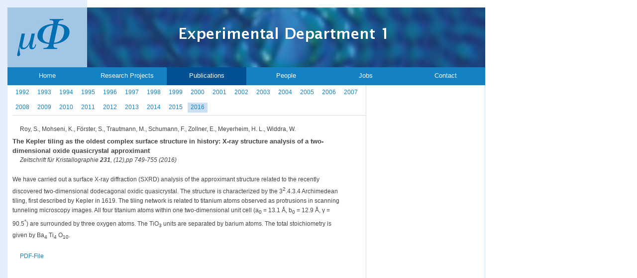

--- FILE ---
content_type: text/html; charset=utf-8
request_url: http://www2.mpi-halle.mpg.de/exp_department_1/publications/abstract/ext/12873/2016/?L=0
body_size: 8644
content:
<?xml version="1.0" encoding="utf-8"?>
<!DOCTYPE html
     PUBLIC "-//W3C//DTD XHTML 1.1//EN"
     "http://www.w3.org/TR/xhtml11/DTD/xhtml11.dtd">
<html xml:lang="en" xmlns="http://www.w3.org/1999/xhtml">
<head>

<meta http-equiv="Content-Type" content="text/html; charset=utf-8" />
<!-- 
	This website is powered by TYPO3 - inspiring people to share!
	TYPO3 is a free open source Content Management Framework initially created by Kasper Skaarhoj and licensed under GNU/GPL.
	TYPO3 is copyright 1998-2015 of Kasper Skaarhoj. Extensions are copyright of their respective owners.
	Information and contribution at http://typo3.org/
-->

<base href="//www2.mpi-halle.mpg.de/" />

<title>MPI-Exp.Dep.1: Abstract</title>
<meta name="generator" content="TYPO3 4.5 CMS" />

<link rel="stylesheet" type="text/css" href="typo3temp/stylesheet_5d370599a3.css?1429085985" media="all" />
<link rel="stylesheet" type="text/css" href="fileadmin/EXP-1/CSS/MPI_ED1.css?1367487715" media="screen" />
<link rel="stylesheet" type="text/css" href="fileadmin/EXP-1/CSS/MPI_ED1_print.css?1324489784" media="print" />
<link rel="stylesheet" type="text/css" href="fileadmin/EXP-1/CSS/MPI_ED1_Pub.css?1278315321" media="screen" />
<link rel="stylesheet" type="text/css" href="fileadmin/EXP-1/CSS/MPI_ED1_Pub_print.css?1324489962" media="print" />



<script src="typo3temp/javascript_93077bb238.js?1429085985" type="text/javascript"></script>



<script type="text/javascript">
	/*<![CDATA[*/
<!--
/*
 * JS library used in the WFQBE Extension
 * 
 * @author	Mauro Lorenzutti (Webformat srl) (mauro.lorenzutti@webformat.com)
 * 
 */

/**
 * Function used to show/hide the help text in the insert form
 * @param {Object} id
 */
function wfqbe_manage_help(id){
	helpTAG = document.getElementById(id);
	if (helpTAG.style.display=='block')
		helpTAG.style.display = 'none';
	else
		helpTAG.style.display = 'block';
	return false;
}




/*
 * This two lines are executed onLoad to hide all the help texts.
 */
if(document.getElementById && document.createElement){
	document.write('<style type="text/css">*.wfqbe_help{display:none}</style>');
}

// -->
	/*]]>*/
</script>

</head>
<body>


<div id="wrap">
<div id="header">
<img src="fileadmin/EXP-1/CSS/MPI_ED1_FILES/header.jpg" alt="header" />
</div>
<div id="nav">
<ul><li> <a href="exp_department_1/home/?L=https%253A%252F%252Fwww.fak3web.com"  >Home</a> </li><li> <a href="exp_department_1/research_projects/introduction/?L=https%253A%252F%252Fwww.fak3web.com"  >Research Projects</a> </li><li id="nav_selected"> <a href="exp_department_1/publications/?L=https%253A%252F%252Fwww.fak3web.com"  >Publications</a> </li><li> <a href="exp_department_1/people/?L=https%253A%252F%252Fwww.fak3web.com"  >People</a> </li><li> <a href="exp_department_1/jobs/?L=https%253A%252F%252Fwww.fak3web.com"  >Jobs</a> </li><li> <a href="exp_department_1/contact/?L=https%253A%252F%252Fwww.fak3web.com"  >Contact</a> </li></ul>
</div>

<div id="content">
<div id="c203"><div id="jahre">
<div class="jahrf">
        <a href="exp_department_1/publications/ext/year/1992/?L=0" >1992</a> &nbsp;&nbsp;&nbsp;

</div><div class="jahrf">
        <a href="exp_department_1/publications/ext/year/1993/?L=0" >1993</a> &nbsp;&nbsp;&nbsp;

</div><div class="jahrf">
        <a href="exp_department_1/publications/ext/year/1994/?L=0" >1994</a> &nbsp;&nbsp;&nbsp;

</div><div class="jahrf">
        <a href="exp_department_1/publications/ext/year/1995/?L=0" >1995</a> &nbsp;&nbsp;&nbsp;

</div><div class="jahrf">
        <a href="exp_department_1/publications/ext/year/1996/?L=0" >1996</a> &nbsp;&nbsp;&nbsp;

</div><div class="jahrf">
        <a href="exp_department_1/publications/ext/year/1997/?L=0" >1997</a> &nbsp;&nbsp;&nbsp;

</div><div class="jahrf">
        <a href="exp_department_1/publications/ext/year/1998/?L=0" >1998</a> &nbsp;&nbsp;&nbsp;

</div><div class="jahrf">
        <a href="exp_department_1/publications/ext/year/1999/?L=0" >1999</a> &nbsp;&nbsp;&nbsp;

</div><div class="jahrf">
        <a href="exp_department_1/publications/ext/year/2000/?L=0" >2000</a> &nbsp;&nbsp;&nbsp;

</div><div class="jahrf">
        <a href="exp_department_1/publications/ext/year/2001/?L=0" >2001</a> &nbsp;&nbsp;&nbsp;

</div><div class="jahrf">
        <a href="exp_department_1/publications/ext/year/2002/?L=0" >2002</a> &nbsp;&nbsp;&nbsp;

</div><div class="jahrf">
        <a href="exp_department_1/publications/ext/year/2003/?L=0" >2003</a> &nbsp;&nbsp;&nbsp;

</div><div class="jahrf">
        <a href="exp_department_1/publications/ext/year/2004/?L=0" >2004</a> &nbsp;&nbsp;&nbsp;

</div><div class="jahrf">
        <a href="exp_department_1/publications/ext/year/2005/?L=0" >2005</a> &nbsp;&nbsp;&nbsp;

</div><div class="jahrf">
        <a href="exp_department_1/publications/ext/year/2006/?L=0" >2006</a> &nbsp;&nbsp;&nbsp;

</div><div class="jahrf">
        <a href="exp_department_1/publications/ext/year/2007/?L=0" >2007</a> &nbsp;&nbsp;&nbsp;

</div><div class="jahrf">
        <a href="exp_department_1/publications/ext/year/2008/?L=0" >2008</a> &nbsp;&nbsp;&nbsp;

</div><div class="jahrf">
        <a href="exp_department_1/publications/ext/year/2009/?L=0" >2009</a> &nbsp;&nbsp;&nbsp;

</div><div class="jahrf">
        <a href="exp_department_1/publications/ext/year/2010/?L=0" >2010</a> &nbsp;&nbsp;&nbsp;

</div><div class="jahrf">
        <a href="exp_department_1/publications/ext/year/2011/?L=0" >2011</a> &nbsp;&nbsp;&nbsp;

</div><div class="jahrf">
        <a href="exp_department_1/publications/ext/year/2012/?L=0" >2012</a> &nbsp;&nbsp;&nbsp;

</div><div class="jahrf">
        <a href="exp_department_1/publications/ext/year/2013/?L=0" >2013</a> &nbsp;&nbsp;&nbsp;

</div><div class="jahrf">
        <a href="exp_department_1/publications/ext/year/2014/?L=0" >2014</a> &nbsp;&nbsp;&nbsp;

</div><div class="jahrf">
        <a href="exp_department_1/publications/ext/year/2015/?L=0" >2015</a> &nbsp;&nbsp;&nbsp;

</div><div class="jahrt">
        <a href="exp_department_1/publications/ext/year/2016/?L=0" >2016</a> &nbsp;&nbsp;&nbsp;

</div>

</div></div><div id="c202"><div id="publi_abs">
<div class="publi">
	<div class="autor">Roy, S., Mohseni, K., Förster, S., Trautmann, M., Schumann, F., Zollner, E., Meyerheim, H. L., Widdra, W.</div><br/>
	<span class="titel">The Kepler tiling as the oldest complex surface structure in history: X-ray structure analysis of a two-dimensional oxide quasicrystal approximant</span><br/>
	<span class="journal">Zeitschrift für Kristallographie&nbsp;<b>231</b>, (12),pp 749-755 (2016)</span>  <br/>
	<div class="abs">We have carried out a surface X-ray diffraction (SXRD) analysis of the approximant structure related to the recently discovered two-dimensional dodecagonal oxidic quasicrystal. The structure is characterized by the 3<sup>2</sup>.4.3.4 Archimedean tiling, first described by Kepler in 1619. The tiling network is related to titanium atoms observed as protrusions in scanning tunneling microscopy images. All four titanium atoms within one two-dimensional unit cell (a<sub>0</sub> = 13.1 &#197;, b<sub>0</sub> = 12.9 &#197;, &#947; = 90.5<sup>&#176;</sup>) are surrounded by three oxygen atoms. The TiO<sub>3</sub> units are separated by barium atoms. The total stoichiometry is given by Ba<sub>4</sub> Ti<sub>4</sub> O<sub>10</sub>.</div>	 <br/>

	 <div class="labl"></div>      <div class="pdflink"><a href="http://www.mpi-halle.mpg.de/mpi/publi/pdf/12873_16.pdf" target="_top" >PDF-File</a></div>   <br/>
</div>
</div></div>
</div>
<div id="sidebar"> 
<div id="sidebarlist">


</div>

</div>
<div id="footer">
<ul><li> <a href="exp_department_1/impressum/?L=https%253A%252F%252Fwww.fak3web.com"  >Impressum</a> </li><li> <a href="exp_department_1/mpg/?L=https%253A%252F%252Fwww.fak3web.com"  >MPG</a> </li><li> <a href="exp_department_1/mpi_halle/?L=https%253A%252F%252Fwww.fak3web.com"  >MPI Halle</a> </li><li> <a href="exp_department_1/max_planck_fellow_gr/?L=https%253A%252F%252Fwww.fak3web.com"  >Max Planck Fellow Gr.</a> </li><li> <a href="exp_department_1/theory_dept/?L=https%253A%252F%252Fwww.fak3web.com"  >Theory Dept.</a> </li><li> <a href="exp_department_1/exp_dept_2/?L=https%253A%252F%252Fwww.fak3web.com"  >Exp. Dept. 2</a> </li></ul>
</div> 
<div id="Apx-link">
Designed by <a class="external-link" href="http://www.academic-pixel.de" title="Acadmeic Pixel">Academic Pixel</a>
</div>
</div><!--ende wrap-->




</body>
</html>
<!-- Cached page generated 31-01-26 12:04. Expires 01-02-26 12:04 -->
<!-- Parsetime: 0ms -->